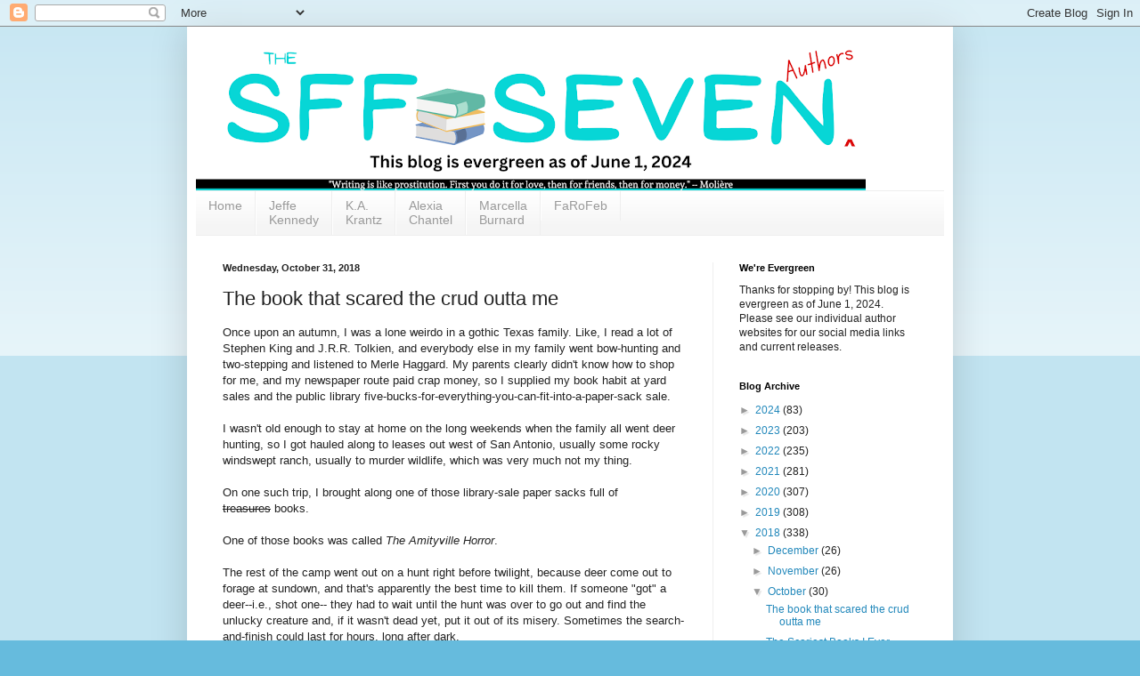

--- FILE ---
content_type: text/html; charset=UTF-8
request_url: https://sffseven.blogspot.com/b/stats?style=BLACK_TRANSPARENT&timeRange=ALL_TIME&token=APq4FmDtvoOiM9EBHpiiiAaNAxHD9BgVtqYAJmtP1FLFl2-Zfv4FMBchl83WvLIg3RTwq4fEP0RtnpMCiHNKG11CzQQ_KoVK3w
body_size: -40
content:
{"total":1212496,"sparklineOptions":{"backgroundColor":{"fillOpacity":0.1,"fill":"#000000"},"series":[{"areaOpacity":0.3,"color":"#202020"}]},"sparklineData":[[0,4],[1,7],[2,4],[3,7],[4,6],[5,5],[6,8],[7,5],[8,3],[9,9],[10,3],[11,6],[12,8],[13,8],[14,25],[15,21],[16,21],[17,32],[18,100],[19,58],[20,24],[21,19],[22,38],[23,16],[24,18],[25,24],[26,65],[27,41],[28,29],[29,19]],"nextTickMs":14634}